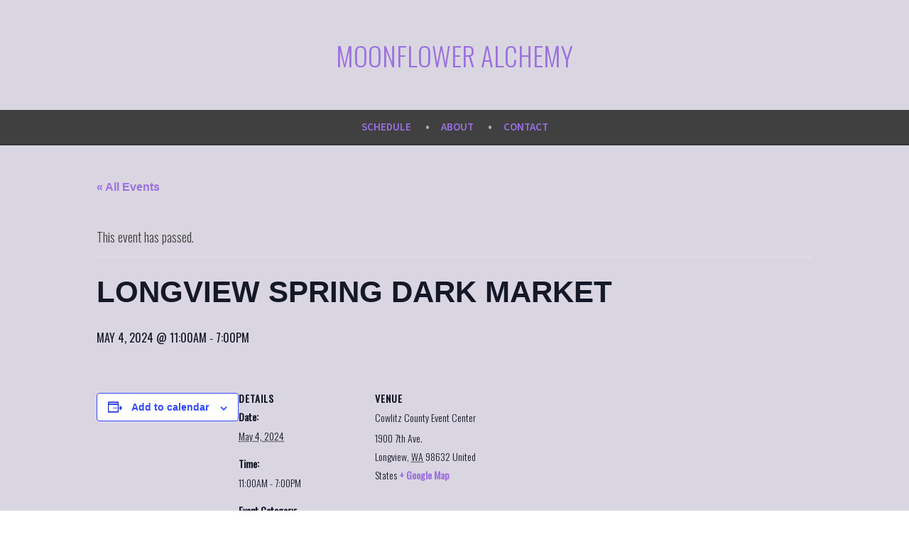

--- FILE ---
content_type: text/html; charset=UTF-8
request_url: https://moonflower-alchemy.com/event/longview-spring-dark-market/
body_size: 11814
content:
<!doctype html>
<html lang="en-US">
<head>
	<meta charset="UTF-8" />
	<meta name="viewport" content="width=device-width, initial-scale=1" />
	<link rel="profile" href="https://gmpg.org/xfn/11" />
	<title>Longview Spring Dark Market &#8211; Moonflower Alchemy</title>
<link rel='stylesheet' id='tribe-events-views-v2-bootstrap-datepicker-styles-css' href='https://moonflower-alchemy.com/wp-5.2.11/wp-content/plugins/the-events-calendar/vendor/bootstrap-datepicker/css/bootstrap-datepicker.standalone.min.css' type='text/css' media='all' />
<link rel='stylesheet' id='tec-variables-skeleton-css' href='https://moonflower-alchemy.com/wp-5.2.11/wp-content/plugins/the-events-calendar/common/src/resources/css/variables-skeleton.min.css' type='text/css' media='all' />
<link rel='stylesheet' id='tribe-common-skeleton-style-css' href='https://moonflower-alchemy.com/wp-5.2.11/wp-content/plugins/the-events-calendar/common/src/resources/css/common-skeleton.min.css' type='text/css' media='all' />
<link rel='stylesheet' id='tribe-tooltipster-css-css' href='https://moonflower-alchemy.com/wp-5.2.11/wp-content/plugins/the-events-calendar/common/vendor/tooltipster/tooltipster.bundle.min.css' type='text/css' media='all' />
<link rel='stylesheet' id='tribe-events-views-v2-skeleton-css' href='https://moonflower-alchemy.com/wp-5.2.11/wp-content/plugins/the-events-calendar/src/resources/css/views-skeleton.min.css' type='text/css' media='all' />
<link rel='stylesheet' id='tec-variables-full-css' href='https://moonflower-alchemy.com/wp-5.2.11/wp-content/plugins/the-events-calendar/common/src/resources/css/variables-full.min.css' type='text/css' media='all' />
<link rel='stylesheet' id='tribe-common-full-style-css' href='https://moonflower-alchemy.com/wp-5.2.11/wp-content/plugins/the-events-calendar/common/src/resources/css/common-full.min.css' type='text/css' media='all' />
<link rel='stylesheet' id='tribe-events-views-v2-full-css' href='https://moonflower-alchemy.com/wp-5.2.11/wp-content/plugins/the-events-calendar/src/resources/css/views-full.min.css' type='text/css' media='all' />
<link rel='stylesheet' id='tribe-events-views-v2-print-css' href='https://moonflower-alchemy.com/wp-5.2.11/wp-content/plugins/the-events-calendar/src/resources/css/views-print.min.css' type='text/css' media='print' />
<meta name='robots' content='max-image-preview:large' />
<link rel='dns-prefetch' href='//fonts.googleapis.com' />
<link rel="alternate" type="application/rss+xml" title="Moonflower Alchemy &raquo; Feed" href="https://moonflower-alchemy.com/feed/" />
<link rel="alternate" type="application/rss+xml" title="Moonflower Alchemy &raquo; Comments Feed" href="https://moonflower-alchemy.com/comments/feed/" />
<link rel="alternate" type="text/calendar" title="Moonflower Alchemy &raquo; iCal Feed" href="https://moonflower-alchemy.com/events/?ical=1" />
<script type="text/javascript">
/* <![CDATA[ */
window._wpemojiSettings = {"baseUrl":"https:\/\/s.w.org\/images\/core\/emoji\/14.0.0\/72x72\/","ext":".png","svgUrl":"https:\/\/s.w.org\/images\/core\/emoji\/14.0.0\/svg\/","svgExt":".svg","source":{"concatemoji":"https:\/\/moonflower-alchemy.com\/wp-5.2.11\/wp-includes\/js\/wp-emoji-release.min.js"}};
/*! This file is auto-generated */
!function(i,n){var o,s,e;function c(e){try{var t={supportTests:e,timestamp:(new Date).valueOf()};sessionStorage.setItem(o,JSON.stringify(t))}catch(e){}}function p(e,t,n){e.clearRect(0,0,e.canvas.width,e.canvas.height),e.fillText(t,0,0);var t=new Uint32Array(e.getImageData(0,0,e.canvas.width,e.canvas.height).data),r=(e.clearRect(0,0,e.canvas.width,e.canvas.height),e.fillText(n,0,0),new Uint32Array(e.getImageData(0,0,e.canvas.width,e.canvas.height).data));return t.every(function(e,t){return e===r[t]})}function u(e,t,n){switch(t){case"flag":return n(e,"\ud83c\udff3\ufe0f\u200d\u26a7\ufe0f","\ud83c\udff3\ufe0f\u200b\u26a7\ufe0f")?!1:!n(e,"\ud83c\uddfa\ud83c\uddf3","\ud83c\uddfa\u200b\ud83c\uddf3")&&!n(e,"\ud83c\udff4\udb40\udc67\udb40\udc62\udb40\udc65\udb40\udc6e\udb40\udc67\udb40\udc7f","\ud83c\udff4\u200b\udb40\udc67\u200b\udb40\udc62\u200b\udb40\udc65\u200b\udb40\udc6e\u200b\udb40\udc67\u200b\udb40\udc7f");case"emoji":return!n(e,"\ud83e\udef1\ud83c\udffb\u200d\ud83e\udef2\ud83c\udfff","\ud83e\udef1\ud83c\udffb\u200b\ud83e\udef2\ud83c\udfff")}return!1}function f(e,t,n){var r="undefined"!=typeof WorkerGlobalScope&&self instanceof WorkerGlobalScope?new OffscreenCanvas(300,150):i.createElement("canvas"),a=r.getContext("2d",{willReadFrequently:!0}),o=(a.textBaseline="top",a.font="600 32px Arial",{});return e.forEach(function(e){o[e]=t(a,e,n)}),o}function t(e){var t=i.createElement("script");t.src=e,t.defer=!0,i.head.appendChild(t)}"undefined"!=typeof Promise&&(o="wpEmojiSettingsSupports",s=["flag","emoji"],n.supports={everything:!0,everythingExceptFlag:!0},e=new Promise(function(e){i.addEventListener("DOMContentLoaded",e,{once:!0})}),new Promise(function(t){var n=function(){try{var e=JSON.parse(sessionStorage.getItem(o));if("object"==typeof e&&"number"==typeof e.timestamp&&(new Date).valueOf()<e.timestamp+604800&&"object"==typeof e.supportTests)return e.supportTests}catch(e){}return null}();if(!n){if("undefined"!=typeof Worker&&"undefined"!=typeof OffscreenCanvas&&"undefined"!=typeof URL&&URL.createObjectURL&&"undefined"!=typeof Blob)try{var e="postMessage("+f.toString()+"("+[JSON.stringify(s),u.toString(),p.toString()].join(",")+"));",r=new Blob([e],{type:"text/javascript"}),a=new Worker(URL.createObjectURL(r),{name:"wpTestEmojiSupports"});return void(a.onmessage=function(e){c(n=e.data),a.terminate(),t(n)})}catch(e){}c(n=f(s,u,p))}t(n)}).then(function(e){for(var t in e)n.supports[t]=e[t],n.supports.everything=n.supports.everything&&n.supports[t],"flag"!==t&&(n.supports.everythingExceptFlag=n.supports.everythingExceptFlag&&n.supports[t]);n.supports.everythingExceptFlag=n.supports.everythingExceptFlag&&!n.supports.flag,n.DOMReady=!1,n.readyCallback=function(){n.DOMReady=!0}}).then(function(){return e}).then(function(){var e;n.supports.everything||(n.readyCallback(),(e=n.source||{}).concatemoji?t(e.concatemoji):e.wpemoji&&e.twemoji&&(t(e.twemoji),t(e.wpemoji)))}))}((window,document),window._wpemojiSettings);
/* ]]> */
</script>
<link rel='stylesheet' id='tribe-events-v2-single-skeleton-css' href='https://moonflower-alchemy.com/wp-5.2.11/wp-content/plugins/the-events-calendar/src/resources/css/tribe-events-single-skeleton.min.css' type='text/css' media='all' />
<link rel='stylesheet' id='tribe-events-v2-single-skeleton-full-css' href='https://moonflower-alchemy.com/wp-5.2.11/wp-content/plugins/the-events-calendar/src/resources/css/tribe-events-single-full.min.css' type='text/css' media='all' />
<style id='wp-emoji-styles-inline-css' type='text/css'>

	img.wp-smiley, img.emoji {
		display: inline !important;
		border: none !important;
		box-shadow: none !important;
		height: 1em !important;
		width: 1em !important;
		margin: 0 0.07em !important;
		vertical-align: -0.1em !important;
		background: none !important;
		padding: 0 !important;
	}
</style>
<link rel='stylesheet' id='wp-block-library-css' href='https://moonflower-alchemy.com/wp-5.2.11/wp-includes/css/dist/block-library/style.min.css' type='text/css' media='all' />
<style id='wp-block-library-theme-inline-css' type='text/css'>
.wp-block-audio figcaption{color:#555;font-size:13px;text-align:center}.is-dark-theme .wp-block-audio figcaption{color:hsla(0,0%,100%,.65)}.wp-block-audio{margin:0 0 1em}.wp-block-code{border:1px solid #ccc;border-radius:4px;font-family:Menlo,Consolas,monaco,monospace;padding:.8em 1em}.wp-block-embed figcaption{color:#555;font-size:13px;text-align:center}.is-dark-theme .wp-block-embed figcaption{color:hsla(0,0%,100%,.65)}.wp-block-embed{margin:0 0 1em}.blocks-gallery-caption{color:#555;font-size:13px;text-align:center}.is-dark-theme .blocks-gallery-caption{color:hsla(0,0%,100%,.65)}.wp-block-image figcaption{color:#555;font-size:13px;text-align:center}.is-dark-theme .wp-block-image figcaption{color:hsla(0,0%,100%,.65)}.wp-block-image{margin:0 0 1em}.wp-block-pullquote{border-bottom:4px solid;border-top:4px solid;color:currentColor;margin-bottom:1.75em}.wp-block-pullquote cite,.wp-block-pullquote footer,.wp-block-pullquote__citation{color:currentColor;font-size:.8125em;font-style:normal;text-transform:uppercase}.wp-block-quote{border-left:.25em solid;margin:0 0 1.75em;padding-left:1em}.wp-block-quote cite,.wp-block-quote footer{color:currentColor;font-size:.8125em;font-style:normal;position:relative}.wp-block-quote.has-text-align-right{border-left:none;border-right:.25em solid;padding-left:0;padding-right:1em}.wp-block-quote.has-text-align-center{border:none;padding-left:0}.wp-block-quote.is-large,.wp-block-quote.is-style-large,.wp-block-quote.is-style-plain{border:none}.wp-block-search .wp-block-search__label{font-weight:700}.wp-block-search__button{border:1px solid #ccc;padding:.375em .625em}:where(.wp-block-group.has-background){padding:1.25em 2.375em}.wp-block-separator.has-css-opacity{opacity:.4}.wp-block-separator{border:none;border-bottom:2px solid;margin-left:auto;margin-right:auto}.wp-block-separator.has-alpha-channel-opacity{opacity:1}.wp-block-separator:not(.is-style-wide):not(.is-style-dots){width:100px}.wp-block-separator.has-background:not(.is-style-dots){border-bottom:none;height:1px}.wp-block-separator.has-background:not(.is-style-wide):not(.is-style-dots){height:2px}.wp-block-table{margin:0 0 1em}.wp-block-table td,.wp-block-table th{word-break:normal}.wp-block-table figcaption{color:#555;font-size:13px;text-align:center}.is-dark-theme .wp-block-table figcaption{color:hsla(0,0%,100%,.65)}.wp-block-video figcaption{color:#555;font-size:13px;text-align:center}.is-dark-theme .wp-block-video figcaption{color:hsla(0,0%,100%,.65)}.wp-block-video{margin:0 0 1em}.wp-block-template-part.has-background{margin-bottom:0;margin-top:0;padding:1.25em 2.375em}
</style>
<style id='classic-theme-styles-inline-css' type='text/css'>
/*! This file is auto-generated */
.wp-block-button__link{color:#fff;background-color:#32373c;border-radius:9999px;box-shadow:none;text-decoration:none;padding:calc(.667em + 2px) calc(1.333em + 2px);font-size:1.125em}.wp-block-file__button{background:#32373c;color:#fff;text-decoration:none}
</style>
<style id='global-styles-inline-css' type='text/css'>
body{--wp--preset--color--black: #000000;--wp--preset--color--cyan-bluish-gray: #abb8c3;--wp--preset--color--white: #ffffff;--wp--preset--color--pale-pink: #f78da7;--wp--preset--color--vivid-red: #cf2e2e;--wp--preset--color--luminous-vivid-orange: #ff6900;--wp--preset--color--luminous-vivid-amber: #fcb900;--wp--preset--color--light-green-cyan: #7bdcb5;--wp--preset--color--vivid-green-cyan: #00d084;--wp--preset--color--pale-cyan-blue: #8ed1fc;--wp--preset--color--vivid-cyan-blue: #0693e3;--wp--preset--color--vivid-purple: #9b51e0;--wp--preset--color--primary: #404040;--wp--preset--color--secondary: #f25f70;--wp--preset--color--foreground: #444444;--wp--preset--color--background: #FFFFFF;--wp--preset--color--tertiary: #DDDDDD;--wp--preset--gradient--vivid-cyan-blue-to-vivid-purple: linear-gradient(135deg,rgba(6,147,227,1) 0%,rgb(155,81,224) 100%);--wp--preset--gradient--light-green-cyan-to-vivid-green-cyan: linear-gradient(135deg,rgb(122,220,180) 0%,rgb(0,208,130) 100%);--wp--preset--gradient--luminous-vivid-amber-to-luminous-vivid-orange: linear-gradient(135deg,rgba(252,185,0,1) 0%,rgba(255,105,0,1) 100%);--wp--preset--gradient--luminous-vivid-orange-to-vivid-red: linear-gradient(135deg,rgba(255,105,0,1) 0%,rgb(207,46,46) 100%);--wp--preset--gradient--very-light-gray-to-cyan-bluish-gray: linear-gradient(135deg,rgb(238,238,238) 0%,rgb(169,184,195) 100%);--wp--preset--gradient--cool-to-warm-spectrum: linear-gradient(135deg,rgb(74,234,220) 0%,rgb(151,120,209) 20%,rgb(207,42,186) 40%,rgb(238,44,130) 60%,rgb(251,105,98) 80%,rgb(254,248,76) 100%);--wp--preset--gradient--blush-light-purple: linear-gradient(135deg,rgb(255,206,236) 0%,rgb(152,150,240) 100%);--wp--preset--gradient--blush-bordeaux: linear-gradient(135deg,rgb(254,205,165) 0%,rgb(254,45,45) 50%,rgb(107,0,62) 100%);--wp--preset--gradient--luminous-dusk: linear-gradient(135deg,rgb(255,203,112) 0%,rgb(199,81,192) 50%,rgb(65,88,208) 100%);--wp--preset--gradient--pale-ocean: linear-gradient(135deg,rgb(255,245,203) 0%,rgb(182,227,212) 50%,rgb(51,167,181) 100%);--wp--preset--gradient--electric-grass: linear-gradient(135deg,rgb(202,248,128) 0%,rgb(113,206,126) 100%);--wp--preset--gradient--midnight: linear-gradient(135deg,rgb(2,3,129) 0%,rgb(40,116,252) 100%);--wp--preset--font-size--small: 19.5px;--wp--preset--font-size--medium: 20px;--wp--preset--font-size--large: 36.5px;--wp--preset--font-size--x-large: 42px;--wp--preset--font-size--normal: 22px;--wp--preset--font-size--huge: 49.5px;--wp--preset--spacing--20: 0.44rem;--wp--preset--spacing--30: 0.67rem;--wp--preset--spacing--40: 1rem;--wp--preset--spacing--50: 1.5rem;--wp--preset--spacing--60: 2.25rem;--wp--preset--spacing--70: 3.38rem;--wp--preset--spacing--80: 5.06rem;--wp--preset--shadow--natural: 6px 6px 9px rgba(0, 0, 0, 0.2);--wp--preset--shadow--deep: 12px 12px 50px rgba(0, 0, 0, 0.4);--wp--preset--shadow--sharp: 6px 6px 0px rgba(0, 0, 0, 0.2);--wp--preset--shadow--outlined: 6px 6px 0px -3px rgba(255, 255, 255, 1), 6px 6px rgba(0, 0, 0, 1);--wp--preset--shadow--crisp: 6px 6px 0px rgba(0, 0, 0, 1);}:where(.is-layout-flex){gap: 0.5em;}:where(.is-layout-grid){gap: 0.5em;}body .is-layout-flow > .alignleft{float: left;margin-inline-start: 0;margin-inline-end: 2em;}body .is-layout-flow > .alignright{float: right;margin-inline-start: 2em;margin-inline-end: 0;}body .is-layout-flow > .aligncenter{margin-left: auto !important;margin-right: auto !important;}body .is-layout-constrained > .alignleft{float: left;margin-inline-start: 0;margin-inline-end: 2em;}body .is-layout-constrained > .alignright{float: right;margin-inline-start: 2em;margin-inline-end: 0;}body .is-layout-constrained > .aligncenter{margin-left: auto !important;margin-right: auto !important;}body .is-layout-constrained > :where(:not(.alignleft):not(.alignright):not(.alignfull)){max-width: var(--wp--style--global--content-size);margin-left: auto !important;margin-right: auto !important;}body .is-layout-constrained > .alignwide{max-width: var(--wp--style--global--wide-size);}body .is-layout-flex{display: flex;}body .is-layout-flex{flex-wrap: wrap;align-items: center;}body .is-layout-flex > *{margin: 0;}body .is-layout-grid{display: grid;}body .is-layout-grid > *{margin: 0;}:where(.wp-block-columns.is-layout-flex){gap: 2em;}:where(.wp-block-columns.is-layout-grid){gap: 2em;}:where(.wp-block-post-template.is-layout-flex){gap: 1.25em;}:where(.wp-block-post-template.is-layout-grid){gap: 1.25em;}.has-black-color{color: var(--wp--preset--color--black) !important;}.has-cyan-bluish-gray-color{color: var(--wp--preset--color--cyan-bluish-gray) !important;}.has-white-color{color: var(--wp--preset--color--white) !important;}.has-pale-pink-color{color: var(--wp--preset--color--pale-pink) !important;}.has-vivid-red-color{color: var(--wp--preset--color--vivid-red) !important;}.has-luminous-vivid-orange-color{color: var(--wp--preset--color--luminous-vivid-orange) !important;}.has-luminous-vivid-amber-color{color: var(--wp--preset--color--luminous-vivid-amber) !important;}.has-light-green-cyan-color{color: var(--wp--preset--color--light-green-cyan) !important;}.has-vivid-green-cyan-color{color: var(--wp--preset--color--vivid-green-cyan) !important;}.has-pale-cyan-blue-color{color: var(--wp--preset--color--pale-cyan-blue) !important;}.has-vivid-cyan-blue-color{color: var(--wp--preset--color--vivid-cyan-blue) !important;}.has-vivid-purple-color{color: var(--wp--preset--color--vivid-purple) !important;}.has-black-background-color{background-color: var(--wp--preset--color--black) !important;}.has-cyan-bluish-gray-background-color{background-color: var(--wp--preset--color--cyan-bluish-gray) !important;}.has-white-background-color{background-color: var(--wp--preset--color--white) !important;}.has-pale-pink-background-color{background-color: var(--wp--preset--color--pale-pink) !important;}.has-vivid-red-background-color{background-color: var(--wp--preset--color--vivid-red) !important;}.has-luminous-vivid-orange-background-color{background-color: var(--wp--preset--color--luminous-vivid-orange) !important;}.has-luminous-vivid-amber-background-color{background-color: var(--wp--preset--color--luminous-vivid-amber) !important;}.has-light-green-cyan-background-color{background-color: var(--wp--preset--color--light-green-cyan) !important;}.has-vivid-green-cyan-background-color{background-color: var(--wp--preset--color--vivid-green-cyan) !important;}.has-pale-cyan-blue-background-color{background-color: var(--wp--preset--color--pale-cyan-blue) !important;}.has-vivid-cyan-blue-background-color{background-color: var(--wp--preset--color--vivid-cyan-blue) !important;}.has-vivid-purple-background-color{background-color: var(--wp--preset--color--vivid-purple) !important;}.has-black-border-color{border-color: var(--wp--preset--color--black) !important;}.has-cyan-bluish-gray-border-color{border-color: var(--wp--preset--color--cyan-bluish-gray) !important;}.has-white-border-color{border-color: var(--wp--preset--color--white) !important;}.has-pale-pink-border-color{border-color: var(--wp--preset--color--pale-pink) !important;}.has-vivid-red-border-color{border-color: var(--wp--preset--color--vivid-red) !important;}.has-luminous-vivid-orange-border-color{border-color: var(--wp--preset--color--luminous-vivid-orange) !important;}.has-luminous-vivid-amber-border-color{border-color: var(--wp--preset--color--luminous-vivid-amber) !important;}.has-light-green-cyan-border-color{border-color: var(--wp--preset--color--light-green-cyan) !important;}.has-vivid-green-cyan-border-color{border-color: var(--wp--preset--color--vivid-green-cyan) !important;}.has-pale-cyan-blue-border-color{border-color: var(--wp--preset--color--pale-cyan-blue) !important;}.has-vivid-cyan-blue-border-color{border-color: var(--wp--preset--color--vivid-cyan-blue) !important;}.has-vivid-purple-border-color{border-color: var(--wp--preset--color--vivid-purple) !important;}.has-vivid-cyan-blue-to-vivid-purple-gradient-background{background: var(--wp--preset--gradient--vivid-cyan-blue-to-vivid-purple) !important;}.has-light-green-cyan-to-vivid-green-cyan-gradient-background{background: var(--wp--preset--gradient--light-green-cyan-to-vivid-green-cyan) !important;}.has-luminous-vivid-amber-to-luminous-vivid-orange-gradient-background{background: var(--wp--preset--gradient--luminous-vivid-amber-to-luminous-vivid-orange) !important;}.has-luminous-vivid-orange-to-vivid-red-gradient-background{background: var(--wp--preset--gradient--luminous-vivid-orange-to-vivid-red) !important;}.has-very-light-gray-to-cyan-bluish-gray-gradient-background{background: var(--wp--preset--gradient--very-light-gray-to-cyan-bluish-gray) !important;}.has-cool-to-warm-spectrum-gradient-background{background: var(--wp--preset--gradient--cool-to-warm-spectrum) !important;}.has-blush-light-purple-gradient-background{background: var(--wp--preset--gradient--blush-light-purple) !important;}.has-blush-bordeaux-gradient-background{background: var(--wp--preset--gradient--blush-bordeaux) !important;}.has-luminous-dusk-gradient-background{background: var(--wp--preset--gradient--luminous-dusk) !important;}.has-pale-ocean-gradient-background{background: var(--wp--preset--gradient--pale-ocean) !important;}.has-electric-grass-gradient-background{background: var(--wp--preset--gradient--electric-grass) !important;}.has-midnight-gradient-background{background: var(--wp--preset--gradient--midnight) !important;}.has-small-font-size{font-size: var(--wp--preset--font-size--small) !important;}.has-medium-font-size{font-size: var(--wp--preset--font-size--medium) !important;}.has-large-font-size{font-size: var(--wp--preset--font-size--large) !important;}.has-x-large-font-size{font-size: var(--wp--preset--font-size--x-large) !important;}
.wp-block-navigation a:where(:not(.wp-element-button)){color: inherit;}
:where(.wp-block-post-template.is-layout-flex){gap: 1.25em;}:where(.wp-block-post-template.is-layout-grid){gap: 1.25em;}
:where(.wp-block-columns.is-layout-flex){gap: 2em;}:where(.wp-block-columns.is-layout-grid){gap: 2em;}
.wp-block-pullquote{font-size: 1.5em;line-height: 1.6;}
</style>
<link rel='stylesheet' id='foobox-free-min-css' href='https://moonflower-alchemy.com/wp-5.2.11/wp-content/plugins/foobox-image-lightbox/free/css/foobox.free.min.css' type='text/css' media='all' />
<link rel='stylesheet' id='varia-print-style-css' href='https://moonflower-alchemy.com/wp-5.2.11/wp-content/themes/varia-wpcom/print.css' type='text/css' media='print' />
<link rel='stylesheet' id='stow-fonts-css' href='https://fonts.googleapis.com/css?family=Source+Sans+Pro%3A300%2C300italic%2C400%2C400italic%2C600%7CDroid+Serif%3A400%2C400italic%7COswald%3A300%2C400&#038;subset=latin%2Clatin-ext' type='text/css' media='all' />
<link rel='stylesheet' id='stow-style-css' href='https://moonflower-alchemy.com/wp-5.2.11/wp-content/themes/stow-wpcom/style.css' type='text/css' media='all' />
<script type="text/javascript" src="https://moonflower-alchemy.com/wp-5.2.11/wp-includes/js/jquery/jquery.min.js" id="jquery-core-js"></script>
<script type="text/javascript" src="https://moonflower-alchemy.com/wp-5.2.11/wp-includes/js/jquery/jquery-migrate.min.js" id="jquery-migrate-js"></script>
<script type="text/javascript" src="https://moonflower-alchemy.com/wp-5.2.11/wp-content/plugins/the-events-calendar/common/src/resources/js/tribe-common.min.js" id="tribe-common-js"></script>
<script type="text/javascript" src="https://moonflower-alchemy.com/wp-5.2.11/wp-content/plugins/the-events-calendar/src/resources/js/views/breakpoints.min.js" id="tribe-events-views-v2-breakpoints-js"></script>
<script type="text/javascript" id="foobox-free-min-js-before">
/* <![CDATA[ */
/* Run FooBox FREE (v2.7.27) */
var FOOBOX = window.FOOBOX = {
	ready: true,
	disableOthers: false,
	o: {wordpress: { enabled: true },
		captions: { dataTitle: ["captionTitle","title"], dataDesc: ["captionDesc","description"] },
		excludes:'.fbx-link,.nofoobox,.nolightbox,a[href*="pinterest.com/pin/create/button/"]',
		affiliate : { enabled: false },
		error: "Could not load the item"},
	selectors: [
		".foogallery-container.foogallery-lightbox-foobox", ".foogallery-container.foogallery-lightbox-foobox-free", ".gallery", ".wp-block-gallery", ".wp-caption", ".wp-block-image", "a:has(img[class*=wp-image-])", ".foobox"
	],
	pre: function( $ ){
		// Custom JavaScript (Pre)
		
	},
	post: function( $ ){
		// Custom JavaScript (Post)
		
		// Custom Captions Code
		
	},
	custom: function( $ ){
		// Custom Extra JS
		
	}
};
/* ]]> */
</script>
<script type="text/javascript" src="https://moonflower-alchemy.com/wp-5.2.11/wp-content/plugins/foobox-image-lightbox/free/js/foobox.free.min.js" id="foobox-free-min-js"></script>
<script type="text/javascript" id="whp6248front.js8865-js-extra">
/* <![CDATA[ */
var whp_local_data = {"add_url":"http:\/\/moonflower-alchemy.com\/wp-admin\/post-new.php?post_type=event","ajaxurl":"https:\/\/moonflower-alchemy.com\/wp-5.2.11\/wp-admin\/admin-ajax.php"};
/* ]]> */
</script>
<script type="text/javascript" src="https://moonflower-alchemy.com/wp-5.2.11/wp-content/plugins/wp-security-hardening/modules/js/front.js" id="whp6248front.js8865-js"></script>
<link rel="https://api.w.org/" href="https://moonflower-alchemy.com/wp-json/" /><link rel="alternate" type="application/json" href="https://moonflower-alchemy.com/wp-json/wp/v2/tribe_events/340" /><link rel="EditURI" type="application/rsd+xml" title="RSD" href="https://moonflower-alchemy.com/wp-5.2.11/xmlrpc.php?rsd" />

<link rel="canonical" href="https://moonflower-alchemy.com/event/longview-spring-dark-market/" />
<link rel='shortlink' href='https://moonflower-alchemy.com/?p=340' />
<link rel="alternate" type="application/json+oembed" href="https://moonflower-alchemy.com/wp-json/oembed/1.0/embed?url=https%3A%2F%2Fmoonflower-alchemy.com%2Fevent%2Flongview-spring-dark-market%2F" />
<link rel="alternate" type="text/xml+oembed" href="https://moonflower-alchemy.com/wp-json/oembed/1.0/embed?url=https%3A%2F%2Fmoonflower-alchemy.com%2Fevent%2Flongview-spring-dark-market%2F&#038;format=xml" />
<meta name="tec-api-version" content="v1"><meta name="tec-api-origin" content="https://moonflower-alchemy.com"><link rel="alternate" href="https://moonflower-alchemy.com/wp-json/tribe/events/v1/events/340" /><script type="application/ld+json">
[{"@context":"http://schema.org","@type":"Event","name":"Longview Spring Dark Market","description":"","url":"https://moonflower-alchemy.com/event/longview-spring-dark-market/","eventAttendanceMode":"https://schema.org/OfflineEventAttendanceMode","eventStatus":"https://schema.org/EventScheduled","startDate":"2024-05-04T11:00:00-07:00","endDate":"2024-05-04T19:00:00-07:00","location":{"@type":"Place","name":"Cowlitz County Event Center","description":"","url":"","address":{"@type":"PostalAddress","streetAddress":"1900 7th Ave.","addressLocality":"Longview","addressRegion":"WA","postalCode":"98632","addressCountry":"United States"},"telephone":"","sameAs":""},"performer":"Organization"}]
</script>		<style type="text/css" id="wp-custom-css">
			* {
  font-family: Oswald, sans-serif;
}

.site,
.site-branding,
.site-branding a,
.site-header,
.site-footer,
.site-footer a {
	background-color: #dad6e1 !important;
	color: #9b70e1 !important;
}

.site-branding,
h1,
h2,
.site-footer {
	text-transform: uppercase;
}

#site-navigation {
	background-color: #404040 !important;
}

a {
	color: #9b70e1 !important;
}

.site-content {
	background-color: #dad6e1;
	color: #404040;
}

.site-content a {
	font-weight: bold;
}

.search-submit {
	background-color: #9b70e1 !important;
}
		</style>
		</head>

<body class="tribe_events-template-default single single-tribe_events postid-340 wp-embed-responsive tribe-events-page-template tribe-no-js tribe-filter-live singular image-filters-enabled events-single tribe-events-style-full tribe-events-style-theme">


<div id="page" class="site">
	<a class="skip-link screen-reader-text" href="#content">Skip to content</a>

	<header id="masthead" class="site-header">
	<div class="site-branding">

								<p class="site-title"><a href="https://moonflower-alchemy.com/" rel="home">Moonflower Alchemy</a></p>
			
	</div><!-- .site-branding -->
		<nav id="site-navigation" class="main-navigation" aria-label="Main Navigation">

		<input type="checkbox" role="button" aria-haspopup="true" id="toggle" class="hide-visually">
		<label for="toggle" id="toggle-menu" class="button">
			Menu			<span class="dropdown-icon open">+</span>
			<span class="dropdown-icon close">&times;</span>
			<span class="hide-visually expanded-text">expanded</span>
			<span class="hide-visually collapsed-text">collapsed</span>
		</label>

		<div class="menu-main-menu-container"><ul id="menu-main-menu-1" class="main-menu" aria-label="submenu"><li class="menu-item menu-item-type-custom menu-item-object-custom current-menu-item current_page_item menu-item-324"><a href="https://moonflower-alchemy.com/events/">Schedule</a></li>
<li class="menu-item menu-item-type-post_type menu-item-object-page menu-item-53"><a href="https://moonflower-alchemy.com/about-mary/">About</a></li>
<li class="menu-item menu-item-type-post_type menu-item-object-page menu-item-125"><a href="https://moonflower-alchemy.com/contact/">Contact</a></li>
</ul></div>	</nav><!-- #site-navigation -->
	</header><!-- #masthead -->

	<div id="content" class="site-content">
<section id="tribe-events-pg-template" class="tribe-events-pg-template"><div class="tribe-events-before-html"></div><span class="tribe-events-ajax-loading"><img class="tribe-events-spinner-medium" src="https://moonflower-alchemy.com/wp-5.2.11/wp-content/plugins/the-events-calendar/src/resources/images/tribe-loading.gif" alt="Loading Events" /></span>
<div id="tribe-events-content" class="tribe-events-single">

	<p class="tribe-events-back">
		<a href="https://moonflower-alchemy.com/events/"> &laquo; All Events</a>
	</p>

	<!-- Notices -->
	<div class="tribe-events-notices"><ul><li>This event has passed.</li></ul></div>
	<h1 class="tribe-events-single-event-title">Longview Spring Dark Market</h1>
	<div class="tribe-events-schedule tribe-clearfix">
		<h2><span class="tribe-event-date-start">May 4, 2024 @ 11:00AM</span> - <span class="tribe-event-time">7:00PM</span></h2>			</div>

	<!-- Event header -->
	<div id="tribe-events-header"  data-title="Longview Spring Dark Market &#8211; Moonflower Alchemy" data-viewtitle="Longview Spring Dark Market">
		<!-- Navigation -->
		<nav class="tribe-events-nav-pagination" aria-label="Event Navigation">
			<ul class="tribe-events-sub-nav">
				<li class="tribe-events-nav-previous"><a href="https://moonflower-alchemy.com/event/kinkfest-2024/"><span>&laquo;</span> KinkFest 2024</a></li>
				<li class="tribe-events-nav-next"><a href="https://moonflower-alchemy.com/event/pride-beaverton/">Pride Beaverton <span>&raquo;</span></a></li>
			</ul>
			<!-- .tribe-events-sub-nav -->
		</nav>
	</div>
	<!-- #tribe-events-header -->

			<div id="post-340" class="post-340 tribe_events type-tribe_events status-publish hentry tribe_events_cat-with-mccools-place cat_with-mccools-place entry">
			<!-- Event featured image, but exclude link -->
			
			<!-- Event content -->
						<div class="tribe-events-single-event-description tribe-events-content">
							</div>
			<!-- .tribe-events-single-event-description -->
			<div class="tribe-events tribe-common">
	<div class="tribe-events-c-subscribe-dropdown__container">
		<div class="tribe-events-c-subscribe-dropdown">
			<div class="tribe-common-c-btn-border tribe-events-c-subscribe-dropdown__button">
				<svg  class="tribe-common-c-svgicon tribe-common-c-svgicon--cal-export tribe-events-c-subscribe-dropdown__export-icon"  viewBox="0 0 23 17" xmlns="http://www.w3.org/2000/svg">
  <path fill-rule="evenodd" clip-rule="evenodd" d="M.128.896V16.13c0 .211.145.383.323.383h15.354c.179 0 .323-.172.323-.383V.896c0-.212-.144-.383-.323-.383H.451C.273.513.128.684.128.896Zm16 6.742h-.901V4.679H1.009v10.729h14.218v-3.336h.901V7.638ZM1.01 1.614h14.218v2.058H1.009V1.614Z" />
  <path d="M20.5 9.846H8.312M18.524 6.953l2.89 2.909-2.855 2.855" stroke-width="1.2" stroke-linecap="round" stroke-linejoin="round"/>
</svg>
				<button
					class="tribe-events-c-subscribe-dropdown__button-text"
					aria-expanded="false"
					aria-controls="tribe-events-subscribe-dropdown-content"
					aria-label=""
				>
					Add to calendar				</button>
				<svg  class="tribe-common-c-svgicon tribe-common-c-svgicon--caret-down tribe-events-c-subscribe-dropdown__button-icon"  viewBox="0 0 10 7" xmlns="http://www.w3.org/2000/svg"><path fill-rule="evenodd" clip-rule="evenodd" d="M1.008.609L5 4.6 8.992.61l.958.958L5 6.517.05 1.566l.958-.958z" class="tribe-common-c-svgicon__svg-fill"/></svg>
			</div>
			<div id="tribe-events-subscribe-dropdown-content" class="tribe-events-c-subscribe-dropdown__content">
				<ul class="tribe-events-c-subscribe-dropdown__list">
											
<li class="tribe-events-c-subscribe-dropdown__list-item">
	<a
		href="https://www.google.com/calendar/event?action=TEMPLATE&#038;dates=20240504T110000/20240504T190000&#038;text=Longview%20Spring%20Dark%20Market&#038;location=Cowlitz%20County%20Event%20Center,%201900%207th%20Ave.,%20Longview,%20WA,%2098632,%20United%20States&#038;trp=false&#038;ctz=America/Los_Angeles&#038;sprop=website:https://moonflower-alchemy.com"
		class="tribe-events-c-subscribe-dropdown__list-item-link"
		target="_blank"
		rel="noopener noreferrer nofollow noindex"
	>
		Google Calendar	</a>
</li>
											
<li class="tribe-events-c-subscribe-dropdown__list-item">
	<a
		href="webcal://moonflower-alchemy.com/event/longview-spring-dark-market/?ical=1"
		class="tribe-events-c-subscribe-dropdown__list-item-link"
		target="_blank"
		rel="noopener noreferrer nofollow noindex"
	>
		iCalendar	</a>
</li>
											
<li class="tribe-events-c-subscribe-dropdown__list-item">
	<a
		href="https://outlook.office.com/owa/?path=/calendar/action/compose&#038;rrv=addevent&#038;startdt=2024-05-04T11:00:00&#038;enddt=2024-05-04T19:00:00&#038;location=Cowlitz%20County%20Event%20Center,%201900%207th%20Ave.,%20Longview,%20WA,%2098632,%20United%20States&#038;subject=Longview%20Spring%20Dark%20Market&#038;body"
		class="tribe-events-c-subscribe-dropdown__list-item-link"
		target="_blank"
		rel="noopener noreferrer nofollow noindex"
	>
		Outlook 365	</a>
</li>
											
<li class="tribe-events-c-subscribe-dropdown__list-item">
	<a
		href="https://outlook.live.com/owa/?path=/calendar/action/compose&#038;rrv=addevent&#038;startdt=2024-05-04T11:00:00&#038;enddt=2024-05-04T19:00:00&#038;location=Cowlitz%20County%20Event%20Center,%201900%207th%20Ave.,%20Longview,%20WA,%2098632,%20United%20States&#038;subject=Longview%20Spring%20Dark%20Market&#038;body"
		class="tribe-events-c-subscribe-dropdown__list-item-link"
		target="_blank"
		rel="noopener noreferrer nofollow noindex"
	>
		Outlook Live	</a>
</li>
									</ul>
			</div>
		</div>
	</div>
</div>

			<!-- Event meta -->
						
	<div class="tribe-events-single-section tribe-events-event-meta primary tribe-clearfix">


<div class="tribe-events-meta-group tribe-events-meta-group-details">
	<h2 class="tribe-events-single-section-title"> Details </h2>
	<dl>

		
			<dt class="tribe-events-start-date-label"> Date: </dt>
			<dd>
				<abbr class="tribe-events-abbr tribe-events-start-date published dtstart" title="2024-05-04"> May 4, 2024 </abbr>
			</dd>

			<dt class="tribe-events-start-time-label"> Time: </dt>
			<dd>
				<div class="tribe-events-abbr tribe-events-start-time published dtstart" title="2024-05-04">
					11:00AM - 7:00PM									</div>
			</dd>

		
		
		
		<dt class="tribe-events-event-categories-label">Event Category:</dt> <dd class="tribe-events-event-categories"><a href="https://moonflower-alchemy.com/events/category/with-mccools-place/" rel="tag">With McCool's Place</a></dd>
		
									<dt class="tribe-events-event-url-label"> Website: </dt>
						<dd class="tribe-events-event-url"> <a href="https://facebook.com/events/s/longview-spring-dark-market/1582372725833152/" target="_self" rel="external">https://facebook.com/events/s/longview-spring-dark-market/1582372725833152/</a> </dd>
		
			</dl>
</div>

<div class="tribe-events-meta-group tribe-events-meta-group-venue">
	<h2 class="tribe-events-single-section-title"> Venue </h2>
	<dl>
				<dt
			class="tribe-common-a11y-visual-hide"
			aria-label="Venue name: This represents the name of the event venue."
		>
					</dt>
		<dd class="tribe-venue"> Cowlitz County Event Center </dd>

					<dt
				class="tribe-common-a11y-visual-hide"
				aria-label="Venue address: This represents the address of the event venue."
			>
							</dt>
			<dd class="tribe-venue-location">
				<address class="tribe-events-address">
					<span class="tribe-address">

<span class="tribe-street-address">1900 7th Ave.</span>
	
		<br>
		<span class="tribe-locality">Longview</span><span class="tribe-delimiter">,</span>

	<abbr class="tribe-region tribe-events-abbr" title="Washington">WA</abbr>

	<span class="tribe-postal-code">98632</span>

	<span class="tribe-country-name">United States</span>

</span>

											<a class="tribe-events-gmap" href="https://maps.google.com/maps?f=q&#038;source=s_q&#038;hl=en&#038;geocode=&#038;q=1900+7th+Ave.+Longview+WA+98632+United+States" title="Click to view a Google Map" target="_blank" rel="noreferrer noopener">+ Google Map</a>									</address>
			</dd>
		
		
		
			</dl>
</div>

	</div>


					</div> <!-- #post-x -->
			
	<!-- Event footer -->
	<div id="tribe-events-footer">
		<!-- Navigation -->
		<nav class="tribe-events-nav-pagination" aria-label="Event Navigation">
			<ul class="tribe-events-sub-nav">
				<li class="tribe-events-nav-previous"><a href="https://moonflower-alchemy.com/event/kinkfest-2024/"><span>&laquo;</span> KinkFest 2024</a></li>
				<li class="tribe-events-nav-next"><a href="https://moonflower-alchemy.com/event/pride-beaverton/">Pride Beaverton <span>&raquo;</span></a></li>
			</ul>
			<!-- .tribe-events-sub-nav -->
		</nav>
	</div>
	<!-- #tribe-events-footer -->

</div><!-- #tribe-events-content -->
<div class="tribe-events-after-html"></div>
<!--
This calendar is powered by The Events Calendar.
http://evnt.is/18wn
-->
</section>
	</div><!-- #content -->

	
	<footer id="colophon" class="site-footer responsive-max-width">
			
	<aside class="widget-area responsive-max-width" role="complementary" aria-label="Footer">
		<section id="search-2" class="widget widget_search"><form role="search" method="get" class="search-form" action="https://moonflower-alchemy.com/">
				<label>
					<span class="screen-reader-text">Search for:</span>
					<input type="search" class="search-field" placeholder="Search &hellip;" value="" name="s" />
				</label>
				<input type="submit" class="search-submit" value="Search" />
			</form></section><section id="meta-2" class="widget widget_meta"><h2 class="widget-title">Meta</h2>
		<ul>
						<li><a href="https://moonflower-alchemy.com/wp-5.2.11/wp-login.php">Log in</a></li>
			<li><a href="https://moonflower-alchemy.com/feed/">Entries feed</a></li>
			<li><a href="https://moonflower-alchemy.com/comments/feed/">Comments feed</a></li>

			<li><a href="https://wordpress.org/">WordPress.org</a></li>
		</ul>

		</section>	</aside><!-- .widget-area -->


	
		<div class="site-info">
		<a class="site-name" href="https://moonflower-alchemy.com/" rel="home">Moonflower Alchemy</a><span class="comma">,</span>
<a href="https://wordpress.org/" class="imprint">proudly powered by WordPress</a>.	</div><!-- .site-info -->
	</footer><!-- #colophon -->

</div><!-- #page -->

		<script>
		( function ( body ) {
			'use strict';
			body.className = body.className.replace( /\btribe-no-js\b/, 'tribe-js' );
		} )( document.body );
		</script>
		<script> /* <![CDATA[ */var tribe_l10n_datatables = {"aria":{"sort_ascending":": activate to sort column ascending","sort_descending":": activate to sort column descending"},"length_menu":"Show _MENU_ entries","empty_table":"No data available in table","info":"Showing _START_ to _END_ of _TOTAL_ entries","info_empty":"Showing 0 to 0 of 0 entries","info_filtered":"(filtered from _MAX_ total entries)","zero_records":"No matching records found","search":"Search:","all_selected_text":"All items on this page were selected. ","select_all_link":"Select all pages","clear_selection":"Clear Selection.","pagination":{"all":"All","next":"Next","previous":"Previous"},"select":{"rows":{"0":"","_":": Selected %d rows","1":": Selected 1 row"}},"datepicker":{"dayNames":["Sunday","Monday","Tuesday","Wednesday","Thursday","Friday","Saturday"],"dayNamesShort":["Sun","Mon","Tue","Wed","Thu","Fri","Sat"],"dayNamesMin":["S","M","T","W","T","F","S"],"monthNames":["January","February","March","April","May","June","July","August","September","October","November","December"],"monthNamesShort":["January","February","March","April","May","June","July","August","September","October","November","December"],"monthNamesMin":["Jan","Feb","Mar","Apr","May","Jun","Jul","Aug","Sep","Oct","Nov","Dec"],"nextText":"Next","prevText":"Prev","currentText":"Today","closeText":"Done","today":"Today","clear":"Clear"}};/* ]]> */ </script><link rel='stylesheet' id='whp5623tw-bs4.css-css' href='https://moonflower-alchemy.com/wp-5.2.11/wp-content/plugins/wp-security-hardening/modules/inc/assets/css/tw-bs4.css' type='text/css' media='all' />
<link rel='stylesheet' id='whp8490font-awesome.min.css-css' href='https://moonflower-alchemy.com/wp-5.2.11/wp-content/plugins/wp-security-hardening/modules/inc/fa/css/font-awesome.min.css' type='text/css' media='all' />
<link rel='stylesheet' id='whp1565front.css-css' href='https://moonflower-alchemy.com/wp-5.2.11/wp-content/plugins/wp-security-hardening/modules/css/front.css' type='text/css' media='all' />
<script type="text/javascript" src="https://moonflower-alchemy.com/wp-5.2.11/wp-content/plugins/the-events-calendar/vendor/bootstrap-datepicker/js/bootstrap-datepicker.min.js" id="tribe-events-views-v2-bootstrap-datepicker-js"></script>
<script type="text/javascript" src="https://moonflower-alchemy.com/wp-5.2.11/wp-content/plugins/the-events-calendar/src/resources/js/views/viewport.min.js" id="tribe-events-views-v2-viewport-js"></script>
<script type="text/javascript" src="https://moonflower-alchemy.com/wp-5.2.11/wp-content/plugins/the-events-calendar/src/resources/js/views/accordion.min.js" id="tribe-events-views-v2-accordion-js"></script>
<script type="text/javascript" src="https://moonflower-alchemy.com/wp-5.2.11/wp-content/plugins/the-events-calendar/src/resources/js/views/view-selector.min.js" id="tribe-events-views-v2-view-selector-js"></script>
<script type="text/javascript" src="https://moonflower-alchemy.com/wp-5.2.11/wp-content/plugins/the-events-calendar/src/resources/js/views/ical-links.min.js" id="tribe-events-views-v2-ical-links-js"></script>
<script type="text/javascript" src="https://moonflower-alchemy.com/wp-5.2.11/wp-content/plugins/the-events-calendar/src/resources/js/views/navigation-scroll.min.js" id="tribe-events-views-v2-navigation-scroll-js"></script>
<script type="text/javascript" src="https://moonflower-alchemy.com/wp-5.2.11/wp-content/plugins/the-events-calendar/src/resources/js/views/multiday-events.min.js" id="tribe-events-views-v2-multiday-events-js"></script>
<script type="text/javascript" src="https://moonflower-alchemy.com/wp-5.2.11/wp-content/plugins/the-events-calendar/src/resources/js/views/month-mobile-events.min.js" id="tribe-events-views-v2-month-mobile-events-js"></script>
<script type="text/javascript" src="https://moonflower-alchemy.com/wp-5.2.11/wp-content/plugins/the-events-calendar/src/resources/js/views/month-grid.min.js" id="tribe-events-views-v2-month-grid-js"></script>
<script type="text/javascript" src="https://moonflower-alchemy.com/wp-5.2.11/wp-content/plugins/the-events-calendar/common/vendor/tooltipster/tooltipster.bundle.min.js" id="tribe-tooltipster-js"></script>
<script type="text/javascript" src="https://moonflower-alchemy.com/wp-5.2.11/wp-content/plugins/the-events-calendar/src/resources/js/views/tooltip.min.js" id="tribe-events-views-v2-tooltip-js"></script>
<script type="text/javascript" src="https://moonflower-alchemy.com/wp-5.2.11/wp-content/plugins/the-events-calendar/src/resources/js/views/events-bar.min.js" id="tribe-events-views-v2-events-bar-js"></script>
<script type="text/javascript" src="https://moonflower-alchemy.com/wp-5.2.11/wp-content/plugins/the-events-calendar/src/resources/js/views/events-bar-inputs.min.js" id="tribe-events-views-v2-events-bar-inputs-js"></script>
<script type="text/javascript" src="https://moonflower-alchemy.com/wp-5.2.11/wp-content/plugins/the-events-calendar/src/resources/js/views/datepicker.min.js" id="tribe-events-views-v2-datepicker-js"></script>
<script type="text/javascript" src="https://moonflower-alchemy.com/wp-5.2.11/wp-content/plugins/the-events-calendar/common/src/resources/js/utils/query-string.min.js" id="tribe-query-string-js"></script>
<script src='https://moonflower-alchemy.com/wp-5.2.11/wp-content/plugins/the-events-calendar/common/src/resources/js/underscore-before.js'></script>
<script type="text/javascript" src="https://moonflower-alchemy.com/wp-5.2.11/wp-includes/js/underscore.min.js" id="underscore-js"></script>
<script src='https://moonflower-alchemy.com/wp-5.2.11/wp-content/plugins/the-events-calendar/common/src/resources/js/underscore-after.js'></script>
<script defer type="text/javascript" src="https://moonflower-alchemy.com/wp-5.2.11/wp-content/plugins/the-events-calendar/src/resources/js/views/manager.min.js" id="tribe-events-views-v2-manager-js"></script>
	<script>
	/(trident|msie)/i.test(navigator.userAgent)&&document.getElementById&&window.addEventListener&&window.addEventListener("hashchange",function(){var t,e=location.hash.substring(1);/^[A-z0-9_-]+$/.test(e)&&(t=document.getElementById(e))&&(/^(?:a|select|input|button|textarea)$/i.test(t.tagName)||(t.tabIndex=-1),t.focus())},!1);
	</script>
	
</body>
</html>
